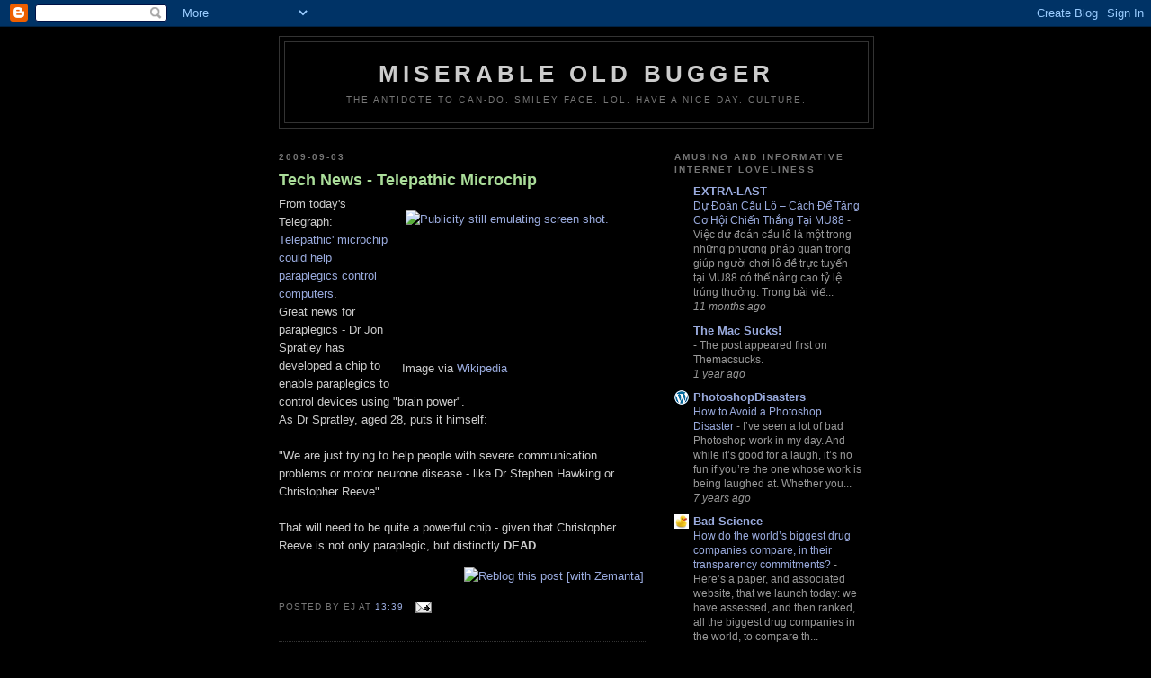

--- FILE ---
content_type: text/html; charset=UTF-8
request_url: https://miserableoldbugger.blogspot.com/
body_size: 15652
content:
<!DOCTYPE html>
<html dir='ltr' xmlns='http://www.w3.org/1999/xhtml' xmlns:b='http://www.google.com/2005/gml/b' xmlns:data='http://www.google.com/2005/gml/data' xmlns:expr='http://www.google.com/2005/gml/expr'>
<head>
<link href='https://www.blogger.com/static/v1/widgets/2944754296-widget_css_bundle.css' rel='stylesheet' type='text/css'/>
<meta content='text/html; charset=UTF-8' http-equiv='Content-Type'/>
<meta content='blogger' name='generator'/>
<link href='https://miserableoldbugger.blogspot.com/favicon.ico' rel='icon' type='image/x-icon'/>
<link href='http://miserableoldbugger.blogspot.com/' rel='canonical'/>
<link rel="alternate" type="application/atom+xml" title="Miserable Old Bugger - Atom" href="https://miserableoldbugger.blogspot.com/feeds/posts/default" />
<link rel="alternate" type="application/rss+xml" title="Miserable Old Bugger - RSS" href="https://miserableoldbugger.blogspot.com/feeds/posts/default?alt=rss" />
<link rel="service.post" type="application/atom+xml" title="Miserable Old Bugger - Atom" href="https://www.blogger.com/feeds/3553492745106874586/posts/default" />
<!--Can't find substitution for tag [blog.ieCssRetrofitLinks]-->
<meta content='http://miserableoldbugger.blogspot.com/' property='og:url'/>
<meta content='Miserable Old Bugger' property='og:title'/>
<meta content='The antidote to can-do, smiley face, LOL, have a nice day, culture.' property='og:description'/>
<title>Miserable Old Bugger</title>
<style id='page-skin-1' type='text/css'><!--
/*
-----------------------------------------------
Blogger Template Style
Name:     Minima Black
Date:     26 Feb 2004
Updated by: Blogger Team
----------------------------------------------- */
/* Use this with templates/template-twocol.html */
body {
background:#000000;
margin:0;
color:#cccccc;
font: x-small "Trebuchet MS", Trebuchet, Verdana, Sans-serif;
font-size/* */:/**/small;
font-size: /**/small;
text-align: center;
}
a:link {
color:#99aadd;
text-decoration:none;
}
a:visited {
color:#aa77aa;
text-decoration:none;
}
a:hover {
color:#aadd99;
text-decoration:underline;
}
a img {
border-width:0;
}
/* Header
-----------------------------------------------
*/
#header-wrapper {
width:660px;
margin:0 auto 10px;
border:1px solid #333333;
}
#header-inner {
background-position: center;
margin-left: auto;
margin-right: auto;
}
#header {
margin: 5px;
border: 1px solid #333333;
text-align: center;
color:#cccccc;
}
#header h1 {
margin:5px 5px 0;
padding:15px 20px .25em;
line-height:1.2em;
text-transform:uppercase;
letter-spacing:.2em;
font: normal bold 200% 'Trebuchet MS',Trebuchet,Verdana,Sans-serif;
}
#header a {
color:#cccccc;
text-decoration:none;
}
#header a:hover {
color:#cccccc;
}
#header .description {
margin:0 5px 5px;
padding:0 20px 15px;
max-width:700px;
text-transform:uppercase;
letter-spacing:.2em;
line-height: 1.4em;
font: normal normal 78% 'Trebuchet MS', Trebuchet, Verdana, Sans-serif;
color: #777777;
}
#header img {
margin-left: auto;
margin-right: auto;
}
/* Outer-Wrapper
----------------------------------------------- */
#outer-wrapper {
width: 660px;
margin:0 auto;
padding:10px;
text-align:left;
font: normal normal 100% 'Trebuchet MS',Trebuchet,Verdana,Sans-serif;
}
#main-wrapper {
width: 410px;
float: left;
word-wrap: break-word; /* fix for long text breaking sidebar float in IE */
overflow: hidden;     /* fix for long non-text content breaking IE sidebar float */
}
#sidebar-wrapper {
width: 220px;
float: right;
word-wrap: break-word; /* fix for long text breaking sidebar float in IE */
overflow: hidden;     /* fix for long non-text content breaking IE sidebar float */
}
/* Headings
----------------------------------------------- */
h2 {
margin:1.5em 0 .75em;
font:normal bold 78% 'Trebuchet MS',Trebuchet,Arial,Verdana,Sans-serif;
line-height: 1.4em;
text-transform:uppercase;
letter-spacing:.2em;
color:#777777;
}
/* Posts
-----------------------------------------------
*/
h2.date-header {
margin:1.5em 0 .5em;
}
.post {
margin:.5em 0 1.5em;
border-bottom:1px dotted #333333;
padding-bottom:1.5em;
}
.post h3 {
margin:.25em 0 0;
padding:0 0 4px;
font-size:140%;
font-weight:normal;
line-height:1.4em;
color:#aadd99;
}
.post h3 a, .post h3 a:visited, .post h3 strong {
display:block;
text-decoration:none;
color:#aadd99;
font-weight:bold;
}
.post h3 strong, .post h3 a:hover {
color:#cccccc;
}
.post-body {
margin:0 0 .75em;
line-height:1.6em;
}
.post-body blockquote {
line-height:1.3em;
}
.post-footer {
margin: .75em 0;
color:#777777;
text-transform:uppercase;
letter-spacing:.1em;
font: normal normal 78% 'Trebuchet MS', Trebuchet, Arial, Verdana, Sans-serif;
line-height: 1.4em;
}
.comment-link {
margin-left:.6em;
}
.post img, table.tr-caption-container {
padding:4px;
border:1px solid #333333;
}
.tr-caption-container img {
border: none;
padding: 0;
}
.post blockquote {
margin:1em 20px;
}
.post blockquote p {
margin:.75em 0;
}
/* Comments
----------------------------------------------- */
#comments h4 {
margin:1em 0;
font-weight: bold;
line-height: 1.4em;
text-transform:uppercase;
letter-spacing:.2em;
color: #777777;
}
#comments-block {
margin:1em 0 1.5em;
line-height:1.6em;
}
#comments-block .comment-author {
margin:.5em 0;
}
#comments-block .comment-body {
margin:.25em 0 0;
}
#comments-block .comment-footer {
margin:-.25em 0 2em;
line-height: 1.4em;
text-transform:uppercase;
letter-spacing:.1em;
}
#comments-block .comment-body p {
margin:0 0 .75em;
}
.deleted-comment {
font-style:italic;
color:gray;
}
.feed-links {
clear: both;
line-height: 2.5em;
}
#blog-pager-newer-link {
float: left;
}
#blog-pager-older-link {
float: right;
}
#blog-pager {
text-align: center;
}
/* Sidebar Content
----------------------------------------------- */
.sidebar {
color: #999999;
line-height: 1.5em;
}
.sidebar ul {
list-style:none;
margin:0 0 0;
padding:0 0 0;
}
.sidebar li {
margin:0;
padding-top:0;
padding-right:0;
padding-bottom:.25em;
padding-left:15px;
text-indent:-15px;
line-height:1.5em;
}
.sidebar .widget, .main .widget {
border-bottom:1px dotted #333333;
margin:0 0 1.5em;
padding:0 0 1.5em;
}
.main .Blog {
border-bottom-width: 0;
}
/* Profile
----------------------------------------------- */
.profile-img {
float: left;
margin-top: 0;
margin-right: 5px;
margin-bottom: 5px;
margin-left: 0;
padding: 4px;
border: 1px solid #333333;
}
.profile-data {
margin:0;
text-transform:uppercase;
letter-spacing:.1em;
font: normal normal 78% 'Trebuchet MS', Trebuchet, Arial, Verdana, Sans-serif;
color: #777777;
font-weight: bold;
line-height: 1.6em;
}
.profile-datablock {
margin:.5em 0 .5em;
}
.profile-textblock {
margin: 0.5em 0;
line-height: 1.6em;
}
.profile-link {
font: normal normal 78% 'Trebuchet MS', Trebuchet, Arial, Verdana, Sans-serif;
text-transform: uppercase;
letter-spacing: .1em;
}
/* Footer
----------------------------------------------- */
#footer {
width:660px;
clear:both;
margin:0 auto;
padding-top:15px;
line-height: 1.6em;
text-transform:uppercase;
letter-spacing:.1em;
text-align: center;
}

--></style>
<link href='http://970093544672983074-a-1802744773732722657-s-sites.googlegroups.com/site/superblogstuff/Home/favicon.ico' rel='shortcut icon'/>
<link href='https://www.blogger.com/dyn-css/authorization.css?targetBlogID=3553492745106874586&amp;zx=24adbd2f-75ff-471e-b7f9-a4e2ba39e7a5' media='none' onload='if(media!=&#39;all&#39;)media=&#39;all&#39;' rel='stylesheet'/><noscript><link href='https://www.blogger.com/dyn-css/authorization.css?targetBlogID=3553492745106874586&amp;zx=24adbd2f-75ff-471e-b7f9-a4e2ba39e7a5' rel='stylesheet'/></noscript>
<meta name='google-adsense-platform-account' content='ca-host-pub-1556223355139109'/>
<meta name='google-adsense-platform-domain' content='blogspot.com'/>

<!-- data-ad-client=ca-pub-8325192751054492 -->

</head>
<body>
<div class='navbar section' id='navbar'><div class='widget Navbar' data-version='1' id='Navbar1'><script type="text/javascript">
    function setAttributeOnload(object, attribute, val) {
      if(window.addEventListener) {
        window.addEventListener('load',
          function(){ object[attribute] = val; }, false);
      } else {
        window.attachEvent('onload', function(){ object[attribute] = val; });
      }
    }
  </script>
<div id="navbar-iframe-container"></div>
<script type="text/javascript" src="https://apis.google.com/js/platform.js"></script>
<script type="text/javascript">
      gapi.load("gapi.iframes:gapi.iframes.style.bubble", function() {
        if (gapi.iframes && gapi.iframes.getContext) {
          gapi.iframes.getContext().openChild({
              url: 'https://www.blogger.com/navbar/3553492745106874586?origin\x3dhttps://miserableoldbugger.blogspot.com',
              where: document.getElementById("navbar-iframe-container"),
              id: "navbar-iframe"
          });
        }
      });
    </script><script type="text/javascript">
(function() {
var script = document.createElement('script');
script.type = 'text/javascript';
script.src = '//pagead2.googlesyndication.com/pagead/js/google_top_exp.js';
var head = document.getElementsByTagName('head')[0];
if (head) {
head.appendChild(script);
}})();
</script>
</div></div>
<div id='outer-wrapper'><div id='wrap2'>
<!-- skip links for text browsers -->
<span id='skiplinks' style='display:none;'>
<a href='#main'>skip to main </a> |
      <a href='#sidebar'>skip to sidebar</a>
</span>
<div id='header-wrapper'>
<div class='header section' id='header'><div class='widget Header' data-version='1' id='Header1'>
<div id='header-inner'>
<div class='titlewrapper'>
<h1 class='title'>
Miserable Old Bugger
</h1>
</div>
<div class='descriptionwrapper'>
<p class='description'><span>The antidote to can-do, smiley face, LOL, have a nice day, culture.</span></p>
</div>
</div>
</div></div>
</div>
<div id='content-wrapper'>
<div id='crosscol-wrapper' style='text-align:center'>
<div class='crosscol no-items section' id='crosscol'></div>
</div>
<div id='main-wrapper'>
<div class='main section' id='main'><div class='widget Blog' data-version='1' id='Blog1'>
<div class='blog-posts hfeed'>

          <div class="date-outer">
        
<h2 class='date-header'><span>2009-09-03</span></h2>

          <div class="date-posts">
        
<div class='post-outer'>
<div class='post hentry'>
<a name='2678466228266195405'></a>
<h3 class='post-title entry-title'>
<a href='https://miserableoldbugger.blogspot.com/2009/09/tech-news-telepathic-microchip.html'>Tech News - Telepathic Microchip</a>
</h3>
<div class='post-header-line-1'></div>
<div class='post-body entry-content'>
<p class="zemanta-img" style="margin-top: 1em; margin-right: 1em; margin-bottom: 1em; margin-left: 1em; float: right; display: block; width: 260px; "><a href="http://en.wikipedia.org/wiki/Image:Sprmnmovie.jpg"><img alt="Publicity still emulating screen shot." height="162" src="https://lh3.googleusercontent.com/blogger_img_proxy/AEn0k_tIeBx-3Vj_4Q2eLiP278Dt-MQTOPM_nCDCMdAYX6-OG-J1VomYBahDOjNYFikDTXVjENd6k3uROdRUa19wvIxiPbRa9aQmnRMH_BYbeVWaEsm4bJYVmVUDrIdSereEzA=s0-d" style="border:none;display:block" width="250"></a><span class="zemanta-img-attribution">Image via <a href="http://en.wikipedia.org/wiki/Image:Sprmnmovie.jpg">Wikipedia</a></span></p>From today's Telegraph: <a href="http://www.telegraph.co.uk/technology/news/6129185/Telepathic-microchip-could-help-paraplegics-control-computers.html">Telepathic' microchip could help paraplegics control computers</a>.<div>Great news for paraplegics - Dr Jon <span class="blsp-spelling-error" id="SPELLING_ERROR_0">Spratley</span> has developed a chip to enable paraplegics to control devices using "brain power".</div><div>As Dr <span class="blsp-spelling-error" id="SPELLING_ERROR_1">Spratley</span>, aged 28, puts it himself: </div><div><br /></div><div>"We are just trying to help people with severe communication problems or motor neurone disease - like Dr Stephen Hawking or Christopher Reeve".</div><div><br /></div><div>That will need to be quite a powerful chip - given that Christopher Reeve is not only paraplegic, but <span class="blsp-spelling-corrected" id="SPELLING_ERROR_2">distinctly</span> <b>DEAD</b>.</div>  <div class="zemanta-pixie" style="margin-top:10px;height:15px"><a class="zemanta-pixie-a" href="http://reblog.zemanta.com/zemified/b69bbaae-09fe-4c46-bf3f-f13c7470224b/" title="Reblog this post [with Zemanta]"><img alt="Reblog this post [with Zemanta]" class="zemanta-pixie-img" src="https://lh3.googleusercontent.com/blogger_img_proxy/AEn0k_v5aE56NRfcLSho23wi1zJkIFDggM0L-Fn-DgiD9R7lrapWn6KCSgs_ieB6EdX86Kwp6Vod8Nx59wcqOX4-1QviwW38VmBhJHJpHk5uvB0nSMUHErXyDUChAr1fDX3GSz1OYGUxfNHtu3uw2GN8HO6Q=s0-d" style="border:none;float:right"></a><span class="zem-script more-related pretty-attribution"><script type="text/javascript" src="//static.zemanta.com/readside/loader.js" defer></script></span></div>
<div style='clear: both;'></div>
</div>
<div class='post-footer'>
<div class='post-footer-line post-footer-line-1'><span class='post-author vcard'>
Posted by
<span class='fn'>EJ</span>
</span>
<span class='post-timestamp'>
at
<a class='timestamp-link' href='https://miserableoldbugger.blogspot.com/2009/09/tech-news-telepathic-microchip.html' rel='bookmark' title='permanent link'><abbr class='published' title='2009-09-03T13:39:00+02:00'>13:39</abbr></a>
</span>
<span class='post-icons'>
<span class='item-action'>
<a href='https://www.blogger.com/email-post/3553492745106874586/2678466228266195405' title='Email Post'>
<img alt="" class="icon-action" height="13" src="//www.blogger.com/img/icon18_email.gif" width="18">
</a>
</span>
<span class='item-control blog-admin pid-92396589'>
<a href='https://www.blogger.com/post-edit.g?blogID=3553492745106874586&postID=2678466228266195405&from=pencil' title='Edit Post'>
<img alt='' class='icon-action' height='18' src='https://resources.blogblog.com/img/icon18_edit_allbkg.gif' width='18'/>
</a>
</span>
</span>
</div>
<div class='post-footer-line post-footer-line-2'><span class='post-labels'>
</span>
<span class='post-comment-link'>
</span>
</div>
<div class='post-footer-line post-footer-line-3'></div>
</div>
</div>
</div>
<div class='inline-ad'>
<script type="text/javascript"><!--
google_ad_client="pub-8325192751054492";
google_ad_host="pub-1556223355139109";
google_ad_host_channel="00000";
google_ad_width=300;
google_ad_height=250;
google_ad_format="300x250_as";
google_ad_type="text_image";
google_color_border="000000";
google_color_bg="000000";
google_color_link="AADD99";
google_color_url="CCCCCC";
google_color_text="CCCCCC";
//--></script>
<script type="text/javascript" src="//pagead2.googlesyndication.com/pagead/show_ads.js">
</script>
</div>

          </div></div>
        

          <div class="date-outer">
        
<h2 class='date-header'><span>2009-08-11</span></h2>

          <div class="date-posts">
        
<div class='post-outer'>
<div class='post hentry'>
<a name='6003332604435032856'></a>
<h3 class='post-title entry-title'>
<a href='https://miserableoldbugger.blogspot.com/2009/08/boiler-news.html'>Boiler News</a>
</h3>
<div class='post-header-line-1'></div>
<div class='post-body entry-content'>
I am from England. I live in Sweden. In England we fear employing contractors to do little jobs on / in our houses because, by and large, they are fucking useless. Well, in Sweden, they are exactly the same, except that they don't insist on having a portable music system everywhere that they work.<div>As I mentioned below, I have been expecting my new boiler to arrive (and be fitted). The boiler arrived on time at 9:45 yesterday morning. Unfortunately, the plumbers didn't arrive until 24 hours later, did 2 hours work, trashed the house, then buggered off again.</div><div>Swedish boilers are big things - they run on trees, as opposed to gas, and so they don't just hang on a wall in the corner of your kitchen. They require a boiler room, two massive tanks of water (1.5 tonnes of water, in my case), two pumps, miles of piping and a 200 litre (bloody big....) expansion tank. One would expect that, with that much bulky hardware to deal with, a degree of planning would be involved but I was very impressed with my local plumber (we'll refer to him as "Kenneth", because that's his name) when he paid me a visit to assess the job. He was so good that he was able to spend all of approximately 25 seconds working out what was required. In my case, I also asked him to remove the 3000 litre oil tank which is taking up a lot of space in the boiler room (now required for my two 750 litre water tanks and 200 litre expansion vessel). "No problem", he said, but in Swedish, of course.</div><div>Imagine my surprise, today, when Kenny's two oppos informed me that the oil tank would be removed "after" they have finished fitting all of the other gear. So down to the cellar went the boiler, the two massive tanks and the expansion tanks. After a long period of silence from the boiler room, they emerged to tell me that, surprisingly (to them),  it was a bit "tight" in there and maybe the oil tank should be removed first. Only problem is, the oil tank job is the responsibility of a specialist contractor (it contains environmentally hazardous diesel) so now nothing more can happen until they turn up (allegedly "tonight") oh, and a another problem.......they have filled the room with all of the new equipment, plus all the crap leftover from the old installation and the old boiler, so now it is nigh on impossible for the other contractor to get at the tank to remove it.</div><div>Still, they seem like nice blokes.</div>
<div style='clear: both;'></div>
</div>
<div class='post-footer'>
<div class='post-footer-line post-footer-line-1'><span class='post-author vcard'>
Posted by
<span class='fn'>EJ</span>
</span>
<span class='post-timestamp'>
at
<a class='timestamp-link' href='https://miserableoldbugger.blogspot.com/2009/08/boiler-news.html' rel='bookmark' title='permanent link'><abbr class='published' title='2009-08-11T17:26:00+02:00'>17:26</abbr></a>
</span>
<span class='post-icons'>
<span class='item-action'>
<a href='https://www.blogger.com/email-post/3553492745106874586/6003332604435032856' title='Email Post'>
<img alt="" class="icon-action" height="13" src="//www.blogger.com/img/icon18_email.gif" width="18">
</a>
</span>
<span class='item-control blog-admin pid-92396589'>
<a href='https://www.blogger.com/post-edit.g?blogID=3553492745106874586&postID=6003332604435032856&from=pencil' title='Edit Post'>
<img alt='' class='icon-action' height='18' src='https://resources.blogblog.com/img/icon18_edit_allbkg.gif' width='18'/>
</a>
</span>
</span>
</div>
<div class='post-footer-line post-footer-line-2'><span class='post-labels'>
Labels:
<a href='https://miserableoldbugger.blogspot.com/search/label/plumbers' rel='tag'>plumbers</a>,
<a href='https://miserableoldbugger.blogspot.com/search/label/sigh' rel='tag'>sigh</a>
</span>
<span class='post-comment-link'>
</span>
</div>
<div class='post-footer-line post-footer-line-3'></div>
</div>
</div>
</div>

          </div></div>
        

          <div class="date-outer">
        
<h2 class='date-header'><span>2009-08-06</span></h2>

          <div class="date-posts">
        
<div class='post-outer'>
<div class='post hentry'>
<a name='5874208347274748137'></a>
<h3 class='post-title entry-title'>
<a href='https://miserableoldbugger.blogspot.com/2009/08/blog-fade.html'>Blog Fade</a>
</h3>
<div class='post-header-line-1'></div>
<div class='post-body entry-content'>
<img alt="" border="0" id="BLOGGER_PHOTO_ID_5366930649811022898" src="//3.bp.blogspot.com/_ErmKgmnlu8E/Snsq_aQkdDI/AAAAAAAAAVU/JGIscdFSOZQ/s200/vedex3300.jpg" style="float:left; margin:0 10px 10px 0;cursor:pointer; cursor:hand;width: 101px; height: 185px;">Didn't take long did it? Couple-o-months of incisive posts, than nothing for 5 or 6 weeks. I am in danger of losing my 12 page views per month, unless I get my arse into gear.<div>I have an excuse, though - I blame the trees. The wonderful Mrs Slagg has been up here at "the other house" and helped me terminate approx 35 trees. Don't worry, green chums, there are still about 60-70 left (we have big gardens in Sweden). </div><div>And when my beautiful wife is here, I am not able / allowed to blog, for reasons that I outlined in post number 1. </div><div>Anyway, the upside of all this chain sawing, is that I have enough firewood for several years, a nice view of the river, and some precious sunlight reaching my beer drinking terrace. The downside is that I have crippling "tennis elbow" which makes even drinking a cup of tea quite painful.</div><div>Then on Monday, I will wave goodbye to all the cash that I earned, the last time that I had a proper job. This is because I will be receiving a brand new <a href="http://www.nibe.eu/Domestic-heatingcooling/Domestic-boilers/Product-range---wood--pellets/VEDEX-3300/">Nibe Vedex 3300</a> (turbo charged wood powered central heating boiler) to replace the 1964 vintage, not terribly efficient, heap of crap, currently languishing in the cellar.</div><div>Actually, my ex-girlfriend was a 1964 vintage, not terribly efficient, heap of crap. And she used to languish in the cellar. </div><div>The languishing was all voluntarily, I might add. This is Sweden, not Austria.</div><div>How does one "languish", anyway?</div>  <div class="zemanta-pixie" style="margin-top:10px;height:15px"><a class="zemanta-pixie-a" href="http://reblog.zemanta.com/zemified/043e47db-7f8d-4d8c-bb4c-91f6e02761a2/" title="Reblog this post [with Zemanta]"><img alt="Reblog this post [with Zemanta]" class="zemanta-pixie-img" src="https://lh3.googleusercontent.com/blogger_img_proxy/AEn0k_uhOOu6Rd2t6wp_9v50fbbftbxAz8KKLekl8mJyLcqGKJXOapUfBeq-6Yp7MLy2I-fVeqlWDvaR87ysBBmfuUPiHZqF18ruFgSVUkLBO4gayy6cPaZx2N_AI3ui4CkQUUoSaRDjNUDzNsRneYixq7E2=s0-d" style="border:none;float:right"></a><span class="zem-script more-related more-info pretty-attribution paragraph-reblog"><script type="text/javascript" src="//static.zemanta.com/readside/loader.js" defer></script></span></div>
<div style='clear: both;'></div>
</div>
<div class='post-footer'>
<div class='post-footer-line post-footer-line-1'><span class='post-author vcard'>
Posted by
<span class='fn'>EJ</span>
</span>
<span class='post-timestamp'>
at
<a class='timestamp-link' href='https://miserableoldbugger.blogspot.com/2009/08/blog-fade.html' rel='bookmark' title='permanent link'><abbr class='published' title='2009-08-06T20:51:00+02:00'>20:51</abbr></a>
</span>
<span class='post-icons'>
<span class='item-action'>
<a href='https://www.blogger.com/email-post/3553492745106874586/5874208347274748137' title='Email Post'>
<img alt="" class="icon-action" height="13" src="//www.blogger.com/img/icon18_email.gif" width="18">
</a>
</span>
<span class='item-control blog-admin pid-92396589'>
<a href='https://www.blogger.com/post-edit.g?blogID=3553492745106874586&postID=5874208347274748137&from=pencil' title='Edit Post'>
<img alt='' class='icon-action' height='18' src='https://resources.blogblog.com/img/icon18_edit_allbkg.gif' width='18'/>
</a>
</span>
</span>
</div>
<div class='post-footer-line post-footer-line-2'><span class='post-labels'>
</span>
<span class='post-comment-link'>
</span>
</div>
<div class='post-footer-line post-footer-line-3'></div>
</div>
</div>
</div>

          </div></div>
        

          <div class="date-outer">
        
<h2 class='date-header'><span>2009-07-01</span></h2>

          <div class="date-posts">
        
<div class='post-outer'>
<div class='post hentry'>
<a name='548122245504797534'></a>
<h3 class='post-title entry-title'>
<a href='https://miserableoldbugger.blogspot.com/2009/07/xbox-update-boredom-sets-in.html'>XBox Update: Boredom sets in</a>
</h3>
<div class='post-header-line-1'></div>
<div class='post-body entry-content'>
<a href="//3.bp.blogspot.com/_ErmKgmnlu8E/SkvWwP_9MvI/AAAAAAAAAVM/jhdYTzjmMmY/s1600-h/pgr4.jpg" onblur="try {parent.deselectBloggerImageGracefully();} catch(e) {}"><img alt="" border="0" id="BLOGGER_PHOTO_ID_5353608706476815090" src="//3.bp.blogspot.com/_ErmKgmnlu8E/SkvWwP_9MvI/AAAAAAAAAVM/jhdYTzjmMmY/s200/pgr4.jpg" style="float:left; margin:0 10px 10px 0;cursor:pointer; cursor:hand;width: 106px; height: 150px;"></a>That's a relief then - I soon got bored with <a class="zem_slink" href="http://en.wikipedia.org/wiki/Project_Gotham_Racing_4" rel="wikipedia" title="Project Gotham Racing 4">PGR4</a> so therefore have been able to find time to do the things Mrs Slagg thinks I am doing - cutting down trees.<div>The problem with PGR4, for me, is that, despite having the word "racing" in the title, you spend three quarters of the time driving around fucking cones. And some races can only be won by earning "kudos" (doing slides and "burnouts"). Eh? What is this, Tony Hawks Learns to Drive a Car? Why couldn't we just have races? Races are fun. Races involve <a class="zem_slink" href="http://en.wikipedia.org/wiki/Auto_racing" rel="wikipedia" title="Auto racing">racing cars</a>. Not swerving around cones like some high speed version of the cycling proficiency test.</div><div>Anyone wanna buy an XBox 360? Going cheap, but must collect from Sweden.</div>  <div class="zemanta-pixie" style="margin-top:10px;height:15px"><a class="zemanta-pixie-a" href="http://reblog.zemanta.com/zemified/2427397d-9feb-4a84-a1bd-b115ae642512/" title="Reblog this post [with Zemanta]"><img alt="Reblog this post [with Zemanta]" class="zemanta-pixie-img" src="https://lh3.googleusercontent.com/blogger_img_proxy/AEn0k_uRHkAYgYEnuoBBo8sMdeBxDWrUIPAL1N2rb77eS5_AIvmJ1Q7J5mvyIajd6ttNW47-VTMs-X81DcuQ0flkSNULwsL9K_zTlgXU-owtiFCCGW238wK3Fbt5mAekETTD3PVJaRRjT1qrQr2ueABTMzpO=s0-d" style="border:none;float:right"></a><span class="zem-script more-related pretty-attribution"><script type="text/javascript" src="//static.zemanta.com/readside/loader.js" defer></script></span></div>
<div style='clear: both;'></div>
</div>
<div class='post-footer'>
<div class='post-footer-line post-footer-line-1'><span class='post-author vcard'>
Posted by
<span class='fn'>EJ</span>
</span>
<span class='post-timestamp'>
at
<a class='timestamp-link' href='https://miserableoldbugger.blogspot.com/2009/07/xbox-update-boredom-sets-in.html' rel='bookmark' title='permanent link'><abbr class='published' title='2009-07-01T23:16:00+02:00'>23:16</abbr></a>
</span>
<span class='post-icons'>
<span class='item-action'>
<a href='https://www.blogger.com/email-post/3553492745106874586/548122245504797534' title='Email Post'>
<img alt="" class="icon-action" height="13" src="//www.blogger.com/img/icon18_email.gif" width="18">
</a>
</span>
<span class='item-control blog-admin pid-92396589'>
<a href='https://www.blogger.com/post-edit.g?blogID=3553492745106874586&postID=548122245504797534&from=pencil' title='Edit Post'>
<img alt='' class='icon-action' height='18' src='https://resources.blogblog.com/img/icon18_edit_allbkg.gif' width='18'/>
</a>
</span>
</span>
</div>
<div class='post-footer-line post-footer-line-2'><span class='post-labels'>
</span>
<span class='post-comment-link'>
</span>
</div>
<div class='post-footer-line post-footer-line-3'></div>
</div>
</div>
</div>
<div class='post-outer'>
<div class='post hentry'>
<a name='6118707149634524864'></a>
<h3 class='post-title entry-title'>
<a href='https://miserableoldbugger.blogspot.com/2009/07/idiot-watch-death-of-michael-jackson.html'>Idiot Watch - The Death of Michael Jackson</a>
</h3>
<div class='post-header-line-1'></div>
<div class='post-body entry-content'>
<p class="zemanta-img zemanta-action-dragged" style="margin:1em;float:right;display:block"><a href="http://www.flickr.com/photos/24786798@N06/3669271696"><img alt="Michael Jackson&#39;s Star Close Up" src="https://lh3.googleusercontent.com/blogger_img_proxy/AEn0k_u1QObR5me4rJM30xuyktpWntHuow2zw5Ag2yH-F30vAbym7vpdZRn4oBy-8urrYctfDyTOguM6Je5Cded1FW_zAlEZmeyoYpkfJu59ztAYepTxbg16X1X1l4A9awDTw7WQ=s0-d" style="border:none;display:block"></a><span class="zemanta-img-attribution">Image by <a href="http://www.flickr.com/photos/24786798@N06/3669271696">tleonard1</a> via Flickr</span></p>The death of arch kiddie diddler <a class="zem_slink" href="http://en.wikipedia.org/wiki/Michael_Jackson" rel="wikipedia" title="Michael Jackson">Michael Jackson</a>, means that this is "The Happy Time", as they used to say on German U-Boats. The internet is truly awash with glorious stupidity, a happy hunting ground for The Idiot Watch department of miserableoldbugger.<div>Our stupidity reference library is, of course, the comments section of the <a class="zem_slink" href="http://www.timesonline.co.uk/" rel="homepage" title="The Times">Times Online</a>. </div><div><br /></div><div>Let's kick off with <b><span class="Apple-style-span"  style="font-size:small;">"jayil, london, uk"</span></b>. Lower case <b><span class="Apple-style-span"  style="font-size:small;">"jayil"</span></b> is quite possibly certifiable: </div><div><span class="Apple-style-span"  style="font-size:small;"><span class="Apple-style-span"  style="font-family:'courier new';">"In memory of MJ I have been on a 48 hour continuous moonwalking marathon. People on the streets are giving me funny looks, but my dedication for MJ must continue... I'm devastated."</span></span><span class="Apple-style-span"  style="font-size:small;"><span class="Apple-style-span"  style="font-family:'courier new';"> </span></span></div><div>I was going to say something satirical like "Get a job, you twat" but, I suspect that he is already doing the late shift at a McDonalds, somewhere near you.</div><div><br /></div><div><b><span class="Apple-style-span"  style="font-size:small;">"KONRAD, SANDIEGO, AMERICA"</span></b><span class="Apple-style-span"  style="font-size:small;">,</span> mental age of 3, shouted this:</div><div><span class="Apple-style-span"  style="font-family:'courier new';"><span class="Apple-style-span"  style="font-size:small;">"ITS SAD THAT HE DIED IMSURE WE WILLALL MISS HIM I REALLY LIKED HIS SONGS AND HOW HE DID THE MOON WALK R.I.P MJ". </span></span></div><div>Wise words KONRAD. I would have personally added that he also had fabulous hair though it transpires that the hair wasn't actually his, so can't technically be counted as a positive feature. The "piece", mounted on a bucket of shit, could fill in for him at the O2 shows. </div><div><br /></div><div><div>Lower case <b>"robert, denver, usa"</b> paints a beautiful picture for the typical god bothering fan of the small boy buggering, plastic surgery afficianado:</div><div><span class="Apple-style-span"  style="font-family:'courier new';">"....Moonwalking through the Pearly Gates. All the Saints marveling at the sight. Jesus coming up to meet him. "Show me how you do that thing, Michael." "Sure Jesus, you just..." A sweet image in my mind......"</span></div><div><span class="Apple-style-span"  style="font-family:'courier new';"><br /></span></div><div>Only to be cruelly shot down by the higher moral tone of fellow "believer" <b><span class="Apple-style-span"  style="font-size:small;">"CIL, London, United kingdom"</span></b>:</div><div><span class="Apple-style-span"  style="font-size:small;"><span class="Apple-style-span"  style="font-family:'courier new';">"Actually, I don't think michael will be showing JESUS how to moonwalk. I think michael will be bowing down to THE LORD JESUS, thanking him for giving him the talent to moonwalk in the first place. </span></span></div><div><span class="Apple-style-span"  style="font-size:small;"><span class="Apple-style-span"  style="font-family:'courier new';">michael, your talent was truly GOD given. Rest in peace, I can't believe you are gone."</span></span></div><div>You can always rely on christians and Apple marketing men for the random insertion of capital letters - whilst spelling "Michael" with a lower case "M". Also, given that Jackson was, alledgedly, a muslim, does he still get to meet Jesus?</div><div><br /></div><div><div><b><span class="Apple-style-span"  style="font-size:small;">"Richard McVay, El Paso, TX, USA"</span></b> goes someway to PROVING my POINT about random CAPITALISATION of important WORDS:</div><div><span class="Apple-style-span"  style="font-size:small;"><span class="Apple-style-span"  style="font-family:'courier new';">"May you rest in peace Michael. I remember being 6yrs old wearing the red Thriller Jacket with zippers all over and going happy to school. I still cant believe this happned. Your LEGACY will live on forever. Every musician now owes you for being the pionere of the dance. May JESUS hold you in his gra"</span></span></div><div>And leaves us with the mystery of Jesus and his "gra". What exactly is a "gra", Dickie? It sounds interesting but can't be that good, or it would be in BIG letters.</div><div><br /></div><div>And finally:</div><div><div><span class="Apple-style-span"  style="font-size:small;"><span class="Apple-style-span"  style="font-family:'courier new';">"Michael, you changed the world with your music. In return we isolated you and ended up calling you a wacko. Forgive us, for we lost sight of the human you were and the art you gifted to us. Rest in peace."</span></span></div><div>Thanks for that, <b><span class="Apple-style-span"  style="font-size:small;">"JLD, Los Angeles, USA"</span></b> but may I point out that he was a kiddie fiddling, pill popping, baby dangling, mask wearing, nose losing, skin whitening, nut case? </div><div>And therefore may, quite reasonably, be referred to as "wacko". </div></div><div><br /></div><div>Has everyone forgotten that my teenage wank fantasy, Farrah "Foreskin" Majors died on the same day?</div></div></div><div><br /></div>    <div class="zemanta-pixie" style="margin-top:10px;height:15px"><a class="zemanta-pixie-a" href="http://reblog.zemanta.com/zemified/f4b1dbdd-56cf-4d37-aaf9-ae2c58788558/" title="Reblog this post [with Zemanta]"><img alt="Reblog this post [with Zemanta]" class="zemanta-pixie-img" src="https://lh3.googleusercontent.com/blogger_img_proxy/AEn0k_s9sION-LRawMXY2EkW_f7MP1N01BluIyC9A10MY4Sgy8kgbWDBTkC43LWb1EhuTSKr1TP9CXi8RG2PVOHZftGCM3wN4N0PJ-zUlh68xVOYFS56zx2goEDuDvZHwDXNA9STBQBbhf-vz4svcfOeepI=s0-d" style="border:none;float:right"></a><span class="zem-script more-related pretty-attribution"><script type="text/javascript" src="//static.zemanta.com/readside/loader.js" defer></script></span></div>
<div style='clear: both;'></div>
</div>
<div class='post-footer'>
<div class='post-footer-line post-footer-line-1'><span class='post-author vcard'>
Posted by
<span class='fn'>EJ</span>
</span>
<span class='post-timestamp'>
at
<a class='timestamp-link' href='https://miserableoldbugger.blogspot.com/2009/07/idiot-watch-death-of-michael-jackson.html' rel='bookmark' title='permanent link'><abbr class='published' title='2009-07-01T13:35:00+02:00'>13:35</abbr></a>
</span>
<span class='post-icons'>
<span class='item-action'>
<a href='https://www.blogger.com/email-post/3553492745106874586/6118707149634524864' title='Email Post'>
<img alt="" class="icon-action" height="13" src="//www.blogger.com/img/icon18_email.gif" width="18">
</a>
</span>
<span class='item-control blog-admin pid-92396589'>
<a href='https://www.blogger.com/post-edit.g?blogID=3553492745106874586&postID=6118707149634524864&from=pencil' title='Edit Post'>
<img alt='' class='icon-action' height='18' src='https://resources.blogblog.com/img/icon18_edit_allbkg.gif' width='18'/>
</a>
</span>
</span>
</div>
<div class='post-footer-line post-footer-line-2'><span class='post-labels'>
Labels:
<a href='https://miserableoldbugger.blogspot.com/search/label/public' rel='tag'>public</a>,
<a href='https://miserableoldbugger.blogspot.com/search/label/stupidity' rel='tag'>stupidity</a>
</span>
<span class='post-comment-link'>
</span>
</div>
<div class='post-footer-line post-footer-line-3'></div>
</div>
</div>
</div>

        </div></div>
      
</div>
<div class='blog-pager' id='blog-pager'>
<span id='blog-pager-older-link'>
<a class='blog-pager-older-link' href='https://miserableoldbugger.blogspot.com/search?updated-max=2009-07-01T13:35:00%2B02:00&amp;max-results=5' id='Blog1_blog-pager-older-link' title='Older Posts'>Older Posts</a>
</span>
<a class='home-link' href='https://miserableoldbugger.blogspot.com/'>Home</a>
</div>
<div class='clear'></div>
<div class='blog-feeds'>
<div class='feed-links'>
Subscribe to:
<a class='feed-link' href='https://miserableoldbugger.blogspot.com/feeds/posts/default' target='_blank' type='application/atom+xml'>Comments (Atom)</a>
</div>
</div>
</div></div>
</div>
<div id='sidebar-wrapper'>
<div class='sidebar section' id='sidebar'>
<div class='widget BlogList' data-version='1' id='BlogList1'>
<h2 class='title'>Amusing and Informative Internet Loveliness</h2>
<div class='widget-content'>
<div class='blog-list-container' id='BlogList1_container'>
<ul id='BlogList1_blogs'>
<li style='display: block;'>
<div class='blog-icon'>
<img data-lateloadsrc='https://lh3.googleusercontent.com/blogger_img_proxy/AEn0k_u0K3jx2m9mvukhg9B5MBqHcowhC2kj7l29zGGUasRoEu4Rq1OKlt0Rt9OnS273jOve47-eR4W05YsgTyimr4i_9xcV7Q=s16-w16-h16' height='16' width='16'/>
</div>
<div class='blog-content'>
<div class='blog-title'>
<a href='https://extralast.com' target='_blank'>
EXTRA-LAST</a>
</div>
<div class='item-content'>
<span class='item-title'>
<a href='https://extralast.com/du-doan-cau-lo/' target='_blank'>
Dự Đoán Cầu Lô &#8211; Cách Để Tăng Cơ Hội Chiến Thắng Tại MU88
</a>
</span>

                      -
                    
<span class='item-snippet'>


Việc dự đoán cầu lô là một trong những phương pháp quan trọng giúp người 
chơi lô đề trực tuyến tại MU88 có thể nâng cao tỷ lệ trúng thưởng. Trong 
bài viế...
</span>
<div class='item-time'>
11 months ago
</div>
</div>
</div>
<div style='clear: both;'></div>
</li>
<li style='display: block;'>
<div class='blog-icon'>
<img data-lateloadsrc='https://lh3.googleusercontent.com/blogger_img_proxy/AEn0k_sRj_lAa9ITTU9eidw8y64CCKYbi7bdz5_DJEUVd266SSdWQqLmoSkII9xJ-0ShwNjnZti0N6RtAuU_PQzn6MlSP5x94agvYre9pw=s16-w16-h16' height='16' width='16'/>
</div>
<div class='blog-content'>
<div class='blog-title'>
<a href='https://www.themacsucks.com' target='_blank'>
The Mac Sucks!</a>
</div>
<div class='item-content'>
<span class='item-title'>
<a href='https://www.themacsucks.com/-0001/11/30/' target='_blank'>
</a>
</span>

                      -
                    
<span class='item-snippet'>


The post appeared first on Themacsucks.
</span>
<div class='item-time'>
1 year ago
</div>
</div>
</div>
<div style='clear: both;'></div>
</li>
<li style='display: block;'>
<div class='blog-icon'>
<img data-lateloadsrc='https://lh3.googleusercontent.com/blogger_img_proxy/AEn0k_uMnzpGfiLqnv-stnkv8X5DLEYRHYas844vxThTemJlRklmBr6hQxshu1FxFBv9hvqhdSdfIoWyMti2FDDzeva-ALjPPg3oddc=s16-w16-h16' height='16' width='16'/>
</div>
<div class='blog-content'>
<div class='blog-title'>
<a href='http://www.psdisasters.com' target='_blank'>
PhotoshopDisasters</a>
</div>
<div class='item-content'>
<span class='item-title'>
<a href='http://www.psdisasters.com/2018/01/how-to-avoid-a-photoshop-disaster.html' target='_blank'>
How to Avoid a Photoshop Disaster
</a>
</span>

                      -
                    
<span class='item-snippet'>
I&#8217;ve seen a lot of bad Photoshop work in my day. And while it&#8217;s good for a 
laugh, it&#8217;s no fun if you&#8217;re the one whose work is being laughed at. 
Whether you...
</span>
<div class='item-time'>
7 years ago
</div>
</div>
</div>
<div style='clear: both;'></div>
</li>
<li style='display: block;'>
<div class='blog-icon'>
<img data-lateloadsrc='https://lh3.googleusercontent.com/blogger_img_proxy/AEn0k_tSxRsJ981RfV0q9Wh3m7cF2H8Vyuj09kzS6E8V5FoWPGQzowjqC2RgLwJzE3nKW0Ts9co2QtdQEqRKIAos9G9H7ucOzoTyqR_y=s16-w16-h16' height='16' width='16'/>
</div>
<div class='blog-content'>
<div class='blog-title'>
<a href='https://www.badscience.net' target='_blank'>
Bad Science</a>
</div>
<div class='item-content'>
<span class='item-title'>
<a href='https://www.badscience.net/2017/07/how-do-the-worlds-biggest-drug-companies-compare-in-their-transparency-commitments/' target='_blank'>
How do the world&#8217;s biggest drug companies compare, in their transparency 
commitments?
</a>
</span>

                      -
                    
<span class='item-snippet'>
Here&#8217;s a paper, and associated website, that we launch today: we have 
assessed, and then ranked, all the biggest drug companies in the world, to 
compare th...
</span>
<div class='item-time'>
8 years ago
</div>
</div>
</div>
<div style='clear: both;'></div>
</li>
<li style='display: block;'>
<div class='blog-icon'>
<img data-lateloadsrc='https://lh3.googleusercontent.com/blogger_img_proxy/AEn0k_txJeD7nIiTJ_2Tip5rVy45P7BVhHlnkT8oAA-IRjTPsBluwQ5MiCvkag5pwQeIwT0_bbk55ESF4jddKYRvKSCo6cyciK-y=s16-w16-h16' height='16' width='16'/>
</div>
<div class='blog-content'>
<div class='blog-title'>
<a href='http://www.theonion.com/search' target='_blank'>
The Onion</a>
</div>
<div class='item-content'>
<span class='item-title'>
<a href='http://feedproxy.google.com/~r/theonion/daily/~3/q80VZxmWqEo/story01.htm' target='_blank'>
Mom Has Stacked Dinner Party Roster
</a>
</span>

                      -
                    
<span class='item-snippet'>
 

GOLDEN, CO&#8212;Their eyes widening in amazement as the 43-year-old rattled off 
the names of heavy hitter after heavy hitter, impressed members of the 
Dreesh...
</span>
<div class='item-time'>
9 years ago
</div>
</div>
</div>
<div style='clear: both;'></div>
</li>
<li style='display: none;'>
<div class='blog-icon'>
<img data-lateloadsrc='https://lh3.googleusercontent.com/blogger_img_proxy/AEn0k_vSBoOea3k8l-5YTo0FTxdMd5hQpEuZrGJt4UdiFE1eFvSFmnc4-AADfM4Jv9y-azUrj3C9hZ07mlMbpRvobomXIa42eDp66SfFxYRqQg=s16-w16-h16' height='16' width='16'/>
</div>
<div class='blog-content'>
<div class='blog-title'>
<a href='http://doctorhock.blogspot.com/feeds/posts/default' target='_blank'>
DR HAMHOCK</a>
</div>
<div class='item-content'>
<span class='item-title'>
<!--Can't find substitution for tag [item.itemTitle]-->
</span>

                      -
                    
<span class='item-snippet'>
<!--Can't find substitution for tag [item.itemSnippet]-->
</span>
<div class='item-time'>
<!--Can't find substitution for tag [item.timePeriodSinceLastUpdate]-->
</div>
</div>
</div>
<div style='clear: both;'></div>
</li>
<li style='display: none;'>
<div class='blog-icon'>
<img data-lateloadsrc='https://lh3.googleusercontent.com/blogger_img_proxy/AEn0k_t1PcgpulnYPIluM2khXE4i3Xi4T2gG8vABYGSGpAAvgj3UpANxHfFr_nkXmPJ5OqJkSaE32JO7EZkUVmkLRrlUmWQaIxq-WoMMSntd=s16-w16-h16' height='16' width='16'/>
</div>
<div class='blog-content'>
<div class='blog-title'>
<a href='http://www.ukresistance.co.uk/' target='_blank'>
UK:RESISTANCE. Not making a difference since 1996</a>
</div>
<div class='item-content'>
<span class='item-title'>
<!--Can't find substitution for tag [item.itemTitle]-->
</span>

                      -
                    
<span class='item-snippet'>
<!--Can't find substitution for tag [item.itemSnippet]-->
</span>
<div class='item-time'>
<!--Can't find substitution for tag [item.timePeriodSinceLastUpdate]-->
</div>
</div>
</div>
<div style='clear: both;'></div>
</li>
</ul>
<div class='show-option'>
<span id='BlogList1_show-n' style='display: none;'>
<a href='javascript:void(0)' onclick='return false;'>
Show 5
</a>
</span>
<span id='BlogList1_show-all' style='margin-left: 5px;'>
<a href='javascript:void(0)' onclick='return false;'>
Show All
</a>
</span>
</div>
<div class='clear'></div>
</div>
</div>
</div><div class='widget AdSense' data-version='1' id='AdSense1'>
<div class='widget-content'>
<script type="text/javascript"><!--
google_ad_client="pub-8325192751054492";
google_ad_host="pub-1556223355139109";
google_ad_host_channel="00000";
google_ad_width=160;
google_ad_height=600;
google_ad_format="160x600_as";
google_ad_type="text_image";
google_color_border="777777";
google_color_bg="000000";
google_color_link="777777";
google_color_url="99AADD";
google_color_text="999999";
//--></script>
<script type="text/javascript" src="//pagead2.googlesyndication.com/pagead/show_ads.js">
</script>
<div class='clear'></div>
</div>
</div><div class='widget BlogArchive' data-version='1' id='BlogArchive1'>
<h2>Blog Archive</h2>
<div class='widget-content'>
<div id='ArchiveList'>
<div id='BlogArchive1_ArchiveList'>
<ul class='hierarchy'>
<li class='archivedate expanded'>
<a class='toggle' href='javascript:void(0)'>
<span class='zippy toggle-open'>

        &#9660;&#160;
      
</span>
</a>
<a class='post-count-link' href='https://miserableoldbugger.blogspot.com/2009/'>
2009
</a>
<span class='post-count' dir='ltr'>(17)</span>
<ul class='hierarchy'>
<li class='archivedate expanded'>
<a class='toggle' href='javascript:void(0)'>
<span class='zippy toggle-open'>

        &#9660;&#160;
      
</span>
</a>
<a class='post-count-link' href='https://miserableoldbugger.blogspot.com/2009/09/'>
September
</a>
<span class='post-count' dir='ltr'>(1)</span>
<ul class='posts'>
<li><a href='https://miserableoldbugger.blogspot.com/2009/09/tech-news-telepathic-microchip.html'>Tech News - Telepathic Microchip</a></li>
</ul>
</li>
</ul>
<ul class='hierarchy'>
<li class='archivedate collapsed'>
<a class='toggle' href='javascript:void(0)'>
<span class='zippy'>

        &#9658;&#160;
      
</span>
</a>
<a class='post-count-link' href='https://miserableoldbugger.blogspot.com/2009/08/'>
August
</a>
<span class='post-count' dir='ltr'>(2)</span>
</li>
</ul>
<ul class='hierarchy'>
<li class='archivedate collapsed'>
<a class='toggle' href='javascript:void(0)'>
<span class='zippy'>

        &#9658;&#160;
      
</span>
</a>
<a class='post-count-link' href='https://miserableoldbugger.blogspot.com/2009/07/'>
July
</a>
<span class='post-count' dir='ltr'>(2)</span>
</li>
</ul>
<ul class='hierarchy'>
<li class='archivedate collapsed'>
<a class='toggle' href='javascript:void(0)'>
<span class='zippy'>

        &#9658;&#160;
      
</span>
</a>
<a class='post-count-link' href='https://miserableoldbugger.blogspot.com/2009/06/'>
June
</a>
<span class='post-count' dir='ltr'>(4)</span>
</li>
</ul>
<ul class='hierarchy'>
<li class='archivedate collapsed'>
<a class='toggle' href='javascript:void(0)'>
<span class='zippy'>

        &#9658;&#160;
      
</span>
</a>
<a class='post-count-link' href='https://miserableoldbugger.blogspot.com/2009/05/'>
May
</a>
<span class='post-count' dir='ltr'>(8)</span>
</li>
</ul>
</li>
</ul>
</div>
</div>
<div class='clear'></div>
</div>
</div><div class='widget Subscribe' data-version='1' id='Subscribe1'>
<div style='white-space:nowrap'>
<h2 class='title'>Miserable Old Bugger Direct!</h2>
<div class='widget-content'>
<div class='subscribe-wrapper subscribe-type-POST'>
<div class='subscribe expanded subscribe-type-POST' id='SW_READER_LIST_Subscribe1POST' style='display:none;'>
<div class='top'>
<span class='inner' onclick='return(_SW_toggleReaderList(event, "Subscribe1POST"));'>
<img class='subscribe-dropdown-arrow' src='https://resources.blogblog.com/img/widgets/arrow_dropdown.gif'/>
<img align='absmiddle' alt='' border='0' class='feed-icon' src='https://resources.blogblog.com/img/icon_feed12.png'/>
Posts
</span>
<div class='feed-reader-links'>
<a class='feed-reader-link' href='https://www.netvibes.com/subscribe.php?url=https%3A%2F%2Fmiserableoldbugger.blogspot.com%2Ffeeds%2Fposts%2Fdefault' target='_blank'>
<img src='https://resources.blogblog.com/img/widgets/subscribe-netvibes.png'/>
</a>
<a class='feed-reader-link' href='https://add.my.yahoo.com/content?url=https%3A%2F%2Fmiserableoldbugger.blogspot.com%2Ffeeds%2Fposts%2Fdefault' target='_blank'>
<img src='https://resources.blogblog.com/img/widgets/subscribe-yahoo.png'/>
</a>
<a class='feed-reader-link' href='https://miserableoldbugger.blogspot.com/feeds/posts/default' target='_blank'>
<img align='absmiddle' class='feed-icon' src='https://resources.blogblog.com/img/icon_feed12.png'/>
                  Atom
                </a>
</div>
</div>
<div class='bottom'></div>
</div>
<div class='subscribe' id='SW_READER_LIST_CLOSED_Subscribe1POST' onclick='return(_SW_toggleReaderList(event, "Subscribe1POST"));'>
<div class='top'>
<span class='inner'>
<img class='subscribe-dropdown-arrow' src='https://resources.blogblog.com/img/widgets/arrow_dropdown.gif'/>
<span onclick='return(_SW_toggleReaderList(event, "Subscribe1POST"));'>
<img align='absmiddle' alt='' border='0' class='feed-icon' src='https://resources.blogblog.com/img/icon_feed12.png'/>
Posts
</span>
</span>
</div>
<div class='bottom'></div>
</div>
</div>
<div class='subscribe-wrapper subscribe-type-COMMENT'>
<div class='subscribe expanded subscribe-type-COMMENT' id='SW_READER_LIST_Subscribe1COMMENT' style='display:none;'>
<div class='top'>
<span class='inner' onclick='return(_SW_toggleReaderList(event, "Subscribe1COMMENT"));'>
<img class='subscribe-dropdown-arrow' src='https://resources.blogblog.com/img/widgets/arrow_dropdown.gif'/>
<img align='absmiddle' alt='' border='0' class='feed-icon' src='https://resources.blogblog.com/img/icon_feed12.png'/>
All Comments
</span>
<div class='feed-reader-links'>
<a class='feed-reader-link' href='https://www.netvibes.com/subscribe.php?url=https%3A%2F%2Fmiserableoldbugger.blogspot.com%2Ffeeds%2Fcomments%2Fdefault' target='_blank'>
<img src='https://resources.blogblog.com/img/widgets/subscribe-netvibes.png'/>
</a>
<a class='feed-reader-link' href='https://add.my.yahoo.com/content?url=https%3A%2F%2Fmiserableoldbugger.blogspot.com%2Ffeeds%2Fcomments%2Fdefault' target='_blank'>
<img src='https://resources.blogblog.com/img/widgets/subscribe-yahoo.png'/>
</a>
<a class='feed-reader-link' href='https://miserableoldbugger.blogspot.com/feeds/comments/default' target='_blank'>
<img align='absmiddle' class='feed-icon' src='https://resources.blogblog.com/img/icon_feed12.png'/>
                  Atom
                </a>
</div>
</div>
<div class='bottom'></div>
</div>
<div class='subscribe' id='SW_READER_LIST_CLOSED_Subscribe1COMMENT' onclick='return(_SW_toggleReaderList(event, "Subscribe1COMMENT"));'>
<div class='top'>
<span class='inner'>
<img class='subscribe-dropdown-arrow' src='https://resources.blogblog.com/img/widgets/arrow_dropdown.gif'/>
<span onclick='return(_SW_toggleReaderList(event, "Subscribe1COMMENT"));'>
<img align='absmiddle' alt='' border='0' class='feed-icon' src='https://resources.blogblog.com/img/icon_feed12.png'/>
All Comments
</span>
</span>
</div>
<div class='bottom'></div>
</div>
</div>
<div style='clear:both'></div>
</div>
</div>
<div class='clear'></div>
</div></div>
</div>
<!-- spacer for skins that want sidebar and main to be the same height-->
<div class='clear'>&#160;</div>
</div>
<!-- end content-wrapper -->
<div id='footer-wrapper'>
<div class='footer no-items section' id='footer'></div>
</div>
</div></div>
<!-- end outer-wrapper -->
<script type='text/javascript'>
var gaJsHost = (("https:" == document.location.protocol) ? "https://ssl." : "http://www.");
document.write(unescape("%3Cscript src='" + gaJsHost + "google-analytics.com/ga.js' type='text/javascript'%3E%3C/script%3E"));
</script>
<script type='text/javascript'>
try {
var pageTracker = _gat._getTracker("UA-9026501-1");
pageTracker._trackPageview();
} catch(err) {}</script>

<script type="text/javascript" src="https://www.blogger.com/static/v1/widgets/3845888474-widgets.js"></script>
<script type='text/javascript'>
window['__wavt'] = 'AOuZoY7AfLYmOL4lMERPvS_T7Dt2_DHQ-w:1768482504638';_WidgetManager._Init('//www.blogger.com/rearrange?blogID\x3d3553492745106874586','//miserableoldbugger.blogspot.com/','3553492745106874586');
_WidgetManager._SetDataContext([{'name': 'blog', 'data': {'blogId': '3553492745106874586', 'title': 'Miserable Old Bugger', 'url': 'https://miserableoldbugger.blogspot.com/', 'canonicalUrl': 'http://miserableoldbugger.blogspot.com/', 'homepageUrl': 'https://miserableoldbugger.blogspot.com/', 'searchUrl': 'https://miserableoldbugger.blogspot.com/search', 'canonicalHomepageUrl': 'http://miserableoldbugger.blogspot.com/', 'blogspotFaviconUrl': 'https://miserableoldbugger.blogspot.com/favicon.ico', 'bloggerUrl': 'https://www.blogger.com', 'hasCustomDomain': false, 'httpsEnabled': true, 'enabledCommentProfileImages': true, 'gPlusViewType': 'FILTERED_POSTMOD', 'adultContent': false, 'analyticsAccountNumber': '', 'encoding': 'UTF-8', 'locale': 'en-GB', 'localeUnderscoreDelimited': 'en_gb', 'languageDirection': 'ltr', 'isPrivate': false, 'isMobile': false, 'isMobileRequest': false, 'mobileClass': '', 'isPrivateBlog': false, 'isDynamicViewsAvailable': true, 'feedLinks': '\x3clink rel\x3d\x22alternate\x22 type\x3d\x22application/atom+xml\x22 title\x3d\x22Miserable Old Bugger - Atom\x22 href\x3d\x22https://miserableoldbugger.blogspot.com/feeds/posts/default\x22 /\x3e\n\x3clink rel\x3d\x22alternate\x22 type\x3d\x22application/rss+xml\x22 title\x3d\x22Miserable Old Bugger - RSS\x22 href\x3d\x22https://miserableoldbugger.blogspot.com/feeds/posts/default?alt\x3drss\x22 /\x3e\n\x3clink rel\x3d\x22service.post\x22 type\x3d\x22application/atom+xml\x22 title\x3d\x22Miserable Old Bugger - Atom\x22 href\x3d\x22https://www.blogger.com/feeds/3553492745106874586/posts/default\x22 /\x3e\n', 'meTag': '', 'adsenseClientId': 'ca-pub-8325192751054492', 'adsenseHostId': 'ca-host-pub-1556223355139109', 'adsenseHasAds': true, 'adsenseAutoAds': false, 'boqCommentIframeForm': true, 'loginRedirectParam': '', 'isGoogleEverywhereLinkTooltipEnabled': true, 'view': '', 'dynamicViewsCommentsSrc': '//www.blogblog.com/dynamicviews/4224c15c4e7c9321/js/comments.js', 'dynamicViewsScriptSrc': '//www.blogblog.com/dynamicviews/877a97a3d306fbc3', 'plusOneApiSrc': 'https://apis.google.com/js/platform.js', 'disableGComments': true, 'interstitialAccepted': false, 'sharing': {'platforms': [{'name': 'Get link', 'key': 'link', 'shareMessage': 'Get link', 'target': ''}, {'name': 'Facebook', 'key': 'facebook', 'shareMessage': 'Share to Facebook', 'target': 'facebook'}, {'name': 'BlogThis!', 'key': 'blogThis', 'shareMessage': 'BlogThis!', 'target': 'blog'}, {'name': 'X', 'key': 'twitter', 'shareMessage': 'Share to X', 'target': 'twitter'}, {'name': 'Pinterest', 'key': 'pinterest', 'shareMessage': 'Share to Pinterest', 'target': 'pinterest'}, {'name': 'Email', 'key': 'email', 'shareMessage': 'Email', 'target': 'email'}], 'disableGooglePlus': true, 'googlePlusShareButtonWidth': 0, 'googlePlusBootstrap': '\x3cscript type\x3d\x22text/javascript\x22\x3ewindow.___gcfg \x3d {\x27lang\x27: \x27en_GB\x27};\x3c/script\x3e'}, 'hasCustomJumpLinkMessage': false, 'jumpLinkMessage': 'Read more', 'pageType': 'index', 'pageName': '', 'pageTitle': 'Miserable Old Bugger'}}, {'name': 'features', 'data': {}}, {'name': 'messages', 'data': {'edit': 'Edit', 'linkCopiedToClipboard': 'Link copied to clipboard', 'ok': 'Ok', 'postLink': 'Post link'}}, {'name': 'template', 'data': {'name': 'custom', 'localizedName': 'Custom', 'isResponsive': false, 'isAlternateRendering': false, 'isCustom': true}}, {'name': 'view', 'data': {'classic': {'name': 'classic', 'url': '?view\x3dclassic'}, 'flipcard': {'name': 'flipcard', 'url': '?view\x3dflipcard'}, 'magazine': {'name': 'magazine', 'url': '?view\x3dmagazine'}, 'mosaic': {'name': 'mosaic', 'url': '?view\x3dmosaic'}, 'sidebar': {'name': 'sidebar', 'url': '?view\x3dsidebar'}, 'snapshot': {'name': 'snapshot', 'url': '?view\x3dsnapshot'}, 'timeslide': {'name': 'timeslide', 'url': '?view\x3dtimeslide'}, 'isMobile': false, 'title': 'Miserable Old Bugger', 'description': 'The antidote to can-do, smiley face, LOL, have a nice day, culture.', 'url': 'https://miserableoldbugger.blogspot.com/', 'type': 'feed', 'isSingleItem': false, 'isMultipleItems': true, 'isError': false, 'isPage': false, 'isPost': false, 'isHomepage': true, 'isArchive': false, 'isLabelSearch': false}}]);
_WidgetManager._RegisterWidget('_NavbarView', new _WidgetInfo('Navbar1', 'navbar', document.getElementById('Navbar1'), {}, 'displayModeFull'));
_WidgetManager._RegisterWidget('_HeaderView', new _WidgetInfo('Header1', 'header', document.getElementById('Header1'), {}, 'displayModeFull'));
_WidgetManager._RegisterWidget('_BlogView', new _WidgetInfo('Blog1', 'main', document.getElementById('Blog1'), {'cmtInteractionsEnabled': false, 'lightboxEnabled': true, 'lightboxModuleUrl': 'https://www.blogger.com/static/v1/jsbin/230470005-lbx__en_gb.js', 'lightboxCssUrl': 'https://www.blogger.com/static/v1/v-css/828616780-lightbox_bundle.css'}, 'displayModeFull'));
_WidgetManager._RegisterWidget('_BlogListView', new _WidgetInfo('BlogList1', 'sidebar', document.getElementById('BlogList1'), {'numItemsToShow': 5, 'totalItems': 7}, 'displayModeFull'));
_WidgetManager._RegisterWidget('_AdSenseView', new _WidgetInfo('AdSense1', 'sidebar', document.getElementById('AdSense1'), {}, 'displayModeFull'));
_WidgetManager._RegisterWidget('_BlogArchiveView', new _WidgetInfo('BlogArchive1', 'sidebar', document.getElementById('BlogArchive1'), {'languageDirection': 'ltr', 'loadingMessage': 'Loading\x26hellip;'}, 'displayModeFull'));
_WidgetManager._RegisterWidget('_SubscribeView', new _WidgetInfo('Subscribe1', 'sidebar', document.getElementById('Subscribe1'), {}, 'displayModeFull'));
</script>
</body>
</html>

--- FILE ---
content_type: text/html; charset=utf-8
request_url: https://www.google.com/recaptcha/api2/aframe
body_size: 267
content:
<!DOCTYPE HTML><html><head><meta http-equiv="content-type" content="text/html; charset=UTF-8"></head><body><script nonce="FZ0rO0I6APwQqRstigHpvA">/** Anti-fraud and anti-abuse applications only. See google.com/recaptcha */ try{var clients={'sodar':'https://pagead2.googlesyndication.com/pagead/sodar?'};window.addEventListener("message",function(a){try{if(a.source===window.parent){var b=JSON.parse(a.data);var c=clients[b['id']];if(c){var d=document.createElement('img');d.src=c+b['params']+'&rc='+(localStorage.getItem("rc::a")?sessionStorage.getItem("rc::b"):"");window.document.body.appendChild(d);sessionStorage.setItem("rc::e",parseInt(sessionStorage.getItem("rc::e")||0)+1);localStorage.setItem("rc::h",'1768482508414');}}}catch(b){}});window.parent.postMessage("_grecaptcha_ready", "*");}catch(b){}</script></body></html>